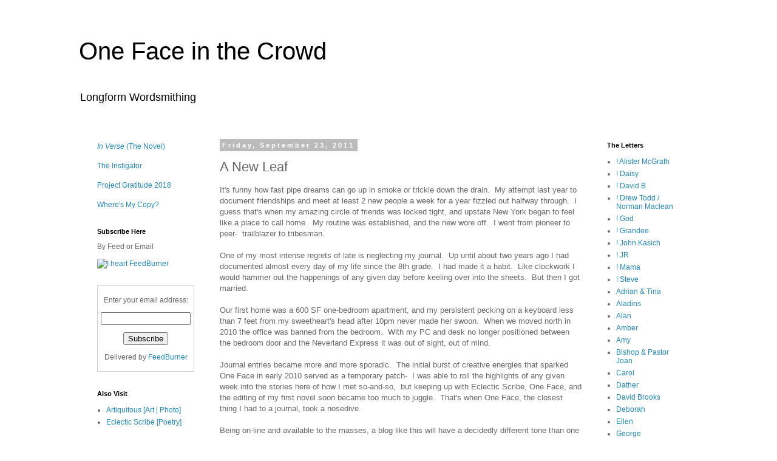

--- FILE ---
content_type: text/html; charset=UTF-8
request_url: http://www.onefaceinthecrowd.com/2011/09/new-leaf.html
body_size: 10219
content:
<!DOCTYPE html>
<html class='v2' dir='ltr' lang='en'>
<head>
<link href='https://www.blogger.com/static/v1/widgets/335934321-css_bundle_v2.css' rel='stylesheet' type='text/css'/>
<meta content='width=1100' name='viewport'/>
<meta content='text/html; charset=UTF-8' http-equiv='Content-Type'/>
<meta content='blogger' name='generator'/>
<link href='http://www.onefaceinthecrowd.com/favicon.ico' rel='icon' type='image/x-icon'/>
<link href='http://www.onefaceinthecrowd.com/2011/09/new-leaf.html' rel='canonical'/>
<link rel="alternate" type="application/atom+xml" title="One Face in the Crowd - Atom" href="http://www.onefaceinthecrowd.com/feeds/posts/default" />
<link rel="alternate" type="application/rss+xml" title="One Face in the Crowd - RSS" href="http://www.onefaceinthecrowd.com/feeds/posts/default?alt=rss" />
<link rel="service.post" type="application/atom+xml" title="One Face in the Crowd - Atom" href="https://www.blogger.com/feeds/2400230453804711040/posts/default" />

<link rel="alternate" type="application/atom+xml" title="One Face in the Crowd - Atom" href="http://www.onefaceinthecrowd.com/feeds/7575230384527616280/comments/default" />
<!--Can't find substitution for tag [blog.ieCssRetrofitLinks]-->
<meta content='http://www.onefaceinthecrowd.com/2011/09/new-leaf.html' property='og:url'/>
<meta content='A New Leaf' property='og:title'/>
<meta content='Project Gratitude 2018:  Write a minimum of 52 open (or semi-open) letters of gratitude to living human beings, one for each week of the year.' property='og:description'/>
<title>One Face in the Crowd: A New Leaf</title>
<style id='page-skin-1' type='text/css'><!--
/*
-----------------------------------------------
Blogger Template Style
Name:     Simple
Designer: Blogger
URL:      www.blogger.com
----------------------------------------------- */
/* Content
----------------------------------------------- */
body {
font: normal normal 12px 'Trebuchet MS', Trebuchet, Verdana, sans-serif;
color: #666666;
background: #ffffff none repeat scroll top left;
padding: 0 0 0 0;
}
html body .region-inner {
min-width: 0;
max-width: 100%;
width: auto;
}
h2 {
font-size: 22px;
}
a:link {
text-decoration:none;
color: #2288bb;
}
a:visited {
text-decoration:none;
color: #888888;
}
a:hover {
text-decoration:underline;
color: #33aaff;
}
.body-fauxcolumn-outer .fauxcolumn-inner {
background: transparent none repeat scroll top left;
_background-image: none;
}
.body-fauxcolumn-outer .cap-top {
position: absolute;
z-index: 1;
height: 400px;
width: 100%;
}
.body-fauxcolumn-outer .cap-top .cap-left {
width: 100%;
background: transparent none repeat-x scroll top left;
_background-image: none;
}
.content-outer {
-moz-box-shadow: 0 0 0 rgba(0, 0, 0, .15);
-webkit-box-shadow: 0 0 0 rgba(0, 0, 0, .15);
-goog-ms-box-shadow: 0 0 0 #333333;
box-shadow: 0 0 0 rgba(0, 0, 0, .15);
margin-bottom: 1px;
}
.content-inner {
padding: 10px 40px;
}
.content-inner {
background-color: #ffffff;
}
/* Header
----------------------------------------------- */
.header-outer {
background: transparent none repeat-x scroll 0 -400px;
_background-image: none;
}
.Header h1 {
font: normal normal 40px 'Trebuchet MS',Trebuchet,Verdana,sans-serif;
color: #000000;
text-shadow: 0 0 0 rgba(0, 0, 0, .2);
}
.Header h1 a {
color: #000000;
}
.Header .description {
font-size: 18px;
color: #000000;
}
.header-inner .Header .titlewrapper {
padding: 22px 0;
}
.header-inner .Header .descriptionwrapper {
padding: 0 0;
}
/* Tabs
----------------------------------------------- */
.tabs-inner .section:first-child {
border-top: 0 solid #dddddd;
}
.tabs-inner .section:first-child ul {
margin-top: -1px;
border-top: 1px solid #dddddd;
border-left: 1px solid #dddddd;
border-right: 1px solid #dddddd;
}
.tabs-inner .widget ul {
background: transparent none repeat-x scroll 0 -800px;
_background-image: none;
border-bottom: 1px solid #dddddd;
margin-top: 0;
margin-left: -30px;
margin-right: -30px;
}
.tabs-inner .widget li a {
display: inline-block;
padding: .6em 1em;
font: normal normal 12px 'Trebuchet MS', Trebuchet, Verdana, sans-serif;
color: #000000;
border-left: 1px solid #ffffff;
border-right: 1px solid #dddddd;
}
.tabs-inner .widget li:first-child a {
border-left: none;
}
.tabs-inner .widget li.selected a, .tabs-inner .widget li a:hover {
color: #000000;
background-color: #eeeeee;
text-decoration: none;
}
/* Columns
----------------------------------------------- */
.main-outer {
border-top: 0 solid transparent;
}
.fauxcolumn-left-outer .fauxcolumn-inner {
border-right: 1px solid transparent;
}
.fauxcolumn-right-outer .fauxcolumn-inner {
border-left: 1px solid transparent;
}
/* Headings
----------------------------------------------- */
div.widget > h2,
div.widget h2.title {
margin: 0 0 1em 0;
font: normal bold 11px 'Trebuchet MS',Trebuchet,Verdana,sans-serif;
color: #000000;
}
/* Widgets
----------------------------------------------- */
.widget .zippy {
color: #999999;
text-shadow: 2px 2px 1px rgba(0, 0, 0, .1);
}
.widget .popular-posts ul {
list-style: none;
}
/* Posts
----------------------------------------------- */
h2.date-header {
font: normal bold 11px Arial, Tahoma, Helvetica, FreeSans, sans-serif;
}
.date-header span {
background-color: #bbbbbb;
color: #ffffff;
padding: 0.4em;
letter-spacing: 3px;
margin: inherit;
}
.main-inner {
padding-top: 35px;
padding-bottom: 65px;
}
.main-inner .column-center-inner {
padding: 0 0;
}
.main-inner .column-center-inner .section {
margin: 0 1em;
}
.post {
margin: 0 0 45px 0;
}
h3.post-title, .comments h4 {
font: normal normal 22px 'Trebuchet MS',Trebuchet,Verdana,sans-serif;
margin: .75em 0 0;
}
.post-body {
font-size: 110%;
line-height: 1.4;
position: relative;
}
.post-body img, .post-body .tr-caption-container, .Profile img, .Image img,
.BlogList .item-thumbnail img {
padding: 2px;
background: #ffffff;
border: 1px solid #eeeeee;
-moz-box-shadow: 1px 1px 5px rgba(0, 0, 0, .1);
-webkit-box-shadow: 1px 1px 5px rgba(0, 0, 0, .1);
box-shadow: 1px 1px 5px rgba(0, 0, 0, .1);
}
.post-body img, .post-body .tr-caption-container {
padding: 5px;
}
.post-body .tr-caption-container {
color: #666666;
}
.post-body .tr-caption-container img {
padding: 0;
background: transparent;
border: none;
-moz-box-shadow: 0 0 0 rgba(0, 0, 0, .1);
-webkit-box-shadow: 0 0 0 rgba(0, 0, 0, .1);
box-shadow: 0 0 0 rgba(0, 0, 0, .1);
}
.post-header {
margin: 0 0 1.5em;
line-height: 1.6;
font-size: 90%;
}
.post-footer {
margin: 20px -2px 0;
padding: 5px 10px;
color: #666666;
background-color: #eeeeee;
border-bottom: 1px solid #eeeeee;
line-height: 1.6;
font-size: 90%;
}
#comments .comment-author {
padding-top: 1.5em;
border-top: 1px solid transparent;
background-position: 0 1.5em;
}
#comments .comment-author:first-child {
padding-top: 0;
border-top: none;
}
.avatar-image-container {
margin: .2em 0 0;
}
#comments .avatar-image-container img {
border: 1px solid #eeeeee;
}
/* Comments
----------------------------------------------- */
.comments .comments-content .icon.blog-author {
background-repeat: no-repeat;
background-image: url([data-uri]);
}
.comments .comments-content .loadmore a {
border-top: 1px solid #999999;
border-bottom: 1px solid #999999;
}
.comments .comment-thread.inline-thread {
background-color: #eeeeee;
}
.comments .continue {
border-top: 2px solid #999999;
}
/* Accents
---------------------------------------------- */
.section-columns td.columns-cell {
border-left: 1px solid transparent;
}
.blog-pager {
background: transparent url(//www.blogblog.com/1kt/simple/paging_dot.png) repeat-x scroll top center;
}
.blog-pager-older-link, .home-link,
.blog-pager-newer-link {
background-color: #ffffff;
padding: 5px;
}
.footer-outer {
border-top: 1px dashed #bbbbbb;
}
/* Mobile
----------------------------------------------- */
body.mobile  {
background-size: auto;
}
.mobile .body-fauxcolumn-outer {
background: transparent none repeat scroll top left;
}
.mobile .body-fauxcolumn-outer .cap-top {
background-size: 100% auto;
}
.mobile .content-outer {
-webkit-box-shadow: 0 0 3px rgba(0, 0, 0, .15);
box-shadow: 0 0 3px rgba(0, 0, 0, .15);
}
.mobile .tabs-inner .widget ul {
margin-left: 0;
margin-right: 0;
}
.mobile .post {
margin: 0;
}
.mobile .main-inner .column-center-inner .section {
margin: 0;
}
.mobile .date-header span {
padding: 0.1em 10px;
margin: 0 -10px;
}
.mobile h3.post-title {
margin: 0;
}
.mobile .blog-pager {
background: transparent none no-repeat scroll top center;
}
.mobile .footer-outer {
border-top: none;
}
.mobile .main-inner, .mobile .footer-inner {
background-color: #ffffff;
}
.mobile-index-contents {
color: #666666;
}
.mobile-link-button {
background-color: #2288bb;
}
.mobile-link-button a:link, .mobile-link-button a:visited {
color: #ffffff;
}
.mobile .tabs-inner .section:first-child {
border-top: none;
}
.mobile .tabs-inner .PageList .widget-content {
background-color: #eeeeee;
color: #000000;
border-top: 1px solid #dddddd;
border-bottom: 1px solid #dddddd;
}
.mobile .tabs-inner .PageList .widget-content .pagelist-arrow {
border-left: 1px solid #dddddd;
}

--></style>
<style id='template-skin-1' type='text/css'><!--
body {
min-width: 1100px;
}
.content-outer, .content-fauxcolumn-outer, .region-inner {
min-width: 1100px;
max-width: 1100px;
_width: 1100px;
}
.main-inner .columns {
padding-left: 220px;
padding-right: 180px;
}
.main-inner .fauxcolumn-center-outer {
left: 220px;
right: 180px;
/* IE6 does not respect left and right together */
_width: expression(this.parentNode.offsetWidth -
parseInt("220px") -
parseInt("180px") + 'px');
}
.main-inner .fauxcolumn-left-outer {
width: 220px;
}
.main-inner .fauxcolumn-right-outer {
width: 180px;
}
.main-inner .column-left-outer {
width: 220px;
right: 100%;
margin-left: -220px;
}
.main-inner .column-right-outer {
width: 180px;
margin-right: -180px;
}
#layout {
min-width: 0;
}
#layout .content-outer {
min-width: 0;
width: 800px;
}
#layout .region-inner {
min-width: 0;
width: auto;
}
body#layout div.add_widget {
padding: 8px;
}
body#layout div.add_widget a {
margin-left: 32px;
}
--></style>
<link href='https://www.blogger.com/dyn-css/authorization.css?targetBlogID=2400230453804711040&amp;zx=e978ec8d-92df-4046-b0db-0dc495c0136b' media='none' onload='if(media!=&#39;all&#39;)media=&#39;all&#39;' rel='stylesheet'/><noscript><link href='https://www.blogger.com/dyn-css/authorization.css?targetBlogID=2400230453804711040&amp;zx=e978ec8d-92df-4046-b0db-0dc495c0136b' rel='stylesheet'/></noscript>
<meta name='google-adsense-platform-account' content='ca-host-pub-1556223355139109'/>
<meta name='google-adsense-platform-domain' content='blogspot.com'/>

<!-- data-ad-client=ca-pub-8934030956799202 -->

</head>
<body class='loading variant-simplysimple'>
<div class='navbar no-items section' id='navbar' name='Navbar'>
</div>
<div class='body-fauxcolumns'>
<div class='fauxcolumn-outer body-fauxcolumn-outer'>
<div class='cap-top'>
<div class='cap-left'></div>
<div class='cap-right'></div>
</div>
<div class='fauxborder-left'>
<div class='fauxborder-right'></div>
<div class='fauxcolumn-inner'>
</div>
</div>
<div class='cap-bottom'>
<div class='cap-left'></div>
<div class='cap-right'></div>
</div>
</div>
</div>
<div class='content'>
<div class='content-fauxcolumns'>
<div class='fauxcolumn-outer content-fauxcolumn-outer'>
<div class='cap-top'>
<div class='cap-left'></div>
<div class='cap-right'></div>
</div>
<div class='fauxborder-left'>
<div class='fauxborder-right'></div>
<div class='fauxcolumn-inner'>
</div>
</div>
<div class='cap-bottom'>
<div class='cap-left'></div>
<div class='cap-right'></div>
</div>
</div>
</div>
<div class='content-outer'>
<div class='content-cap-top cap-top'>
<div class='cap-left'></div>
<div class='cap-right'></div>
</div>
<div class='fauxborder-left content-fauxborder-left'>
<div class='fauxborder-right content-fauxborder-right'></div>
<div class='content-inner'>
<header>
<div class='header-outer'>
<div class='header-cap-top cap-top'>
<div class='cap-left'></div>
<div class='cap-right'></div>
</div>
<div class='fauxborder-left header-fauxborder-left'>
<div class='fauxborder-right header-fauxborder-right'></div>
<div class='region-inner header-inner'>
<div class='header section' id='header' name='Header'><div class='widget Header' data-version='1' id='Header1'>
<div id='header-inner'>
<div class='titlewrapper'>
<h1 class='title'>
<a href='http://www.onefaceinthecrowd.com/'>
One Face in the Crowd
</a>
</h1>
</div>
<div class='descriptionwrapper'>
<p class='description'><span>Longform Wordsmithing</span></p>
</div>
</div>
</div></div>
</div>
</div>
<div class='header-cap-bottom cap-bottom'>
<div class='cap-left'></div>
<div class='cap-right'></div>
</div>
</div>
</header>
<div class='tabs-outer'>
<div class='tabs-cap-top cap-top'>
<div class='cap-left'></div>
<div class='cap-right'></div>
</div>
<div class='fauxborder-left tabs-fauxborder-left'>
<div class='fauxborder-right tabs-fauxborder-right'></div>
<div class='region-inner tabs-inner'>
<div class='tabs no-items section' id='crosscol' name='Cross-Column'></div>
<div class='tabs no-items section' id='crosscol-overflow' name='Cross-Column 2'></div>
</div>
</div>
<div class='tabs-cap-bottom cap-bottom'>
<div class='cap-left'></div>
<div class='cap-right'></div>
</div>
</div>
<div class='main-outer'>
<div class='main-cap-top cap-top'>
<div class='cap-left'></div>
<div class='cap-right'></div>
</div>
<div class='fauxborder-left main-fauxborder-left'>
<div class='fauxborder-right main-fauxborder-right'></div>
<div class='region-inner main-inner'>
<div class='columns fauxcolumns'>
<div class='fauxcolumn-outer fauxcolumn-center-outer'>
<div class='cap-top'>
<div class='cap-left'></div>
<div class='cap-right'></div>
</div>
<div class='fauxborder-left'>
<div class='fauxborder-right'></div>
<div class='fauxcolumn-inner'>
</div>
</div>
<div class='cap-bottom'>
<div class='cap-left'></div>
<div class='cap-right'></div>
</div>
</div>
<div class='fauxcolumn-outer fauxcolumn-left-outer'>
<div class='cap-top'>
<div class='cap-left'></div>
<div class='cap-right'></div>
</div>
<div class='fauxborder-left'>
<div class='fauxborder-right'></div>
<div class='fauxcolumn-inner'>
</div>
</div>
<div class='cap-bottom'>
<div class='cap-left'></div>
<div class='cap-right'></div>
</div>
</div>
<div class='fauxcolumn-outer fauxcolumn-right-outer'>
<div class='cap-top'>
<div class='cap-left'></div>
<div class='cap-right'></div>
</div>
<div class='fauxborder-left'>
<div class='fauxborder-right'></div>
<div class='fauxcolumn-inner'>
</div>
</div>
<div class='cap-bottom'>
<div class='cap-left'></div>
<div class='cap-right'></div>
</div>
</div>
<!-- corrects IE6 width calculation -->
<div class='columns-inner'>
<div class='column-center-outer'>
<div class='column-center-inner'>
<div class='main section' id='main' name='Main'><div class='widget Blog' data-version='1' id='Blog1'>
<div class='blog-posts hfeed'>

          <div class="date-outer">
        
<h2 class='date-header'><span>Friday, September 23, 2011</span></h2>

          <div class="date-posts">
        
<div class='post-outer'>
<div class='post hentry uncustomized-post-template' itemprop='blogPost' itemscope='itemscope' itemtype='http://schema.org/BlogPosting'>
<meta content='2400230453804711040' itemprop='blogId'/>
<meta content='7575230384527616280' itemprop='postId'/>
<a name='7575230384527616280'></a>
<h3 class='post-title entry-title' itemprop='name'>
A New Leaf
</h3>
<div class='post-header'>
<div class='post-header-line-1'></div>
</div>
<div class='post-body entry-content' id='post-body-7575230384527616280' itemprop='description articleBody'>
It's funny how fast pipe dreams can go up in smoke or trickle down the drain.&nbsp; My attempt last year to document friendships and meet at least 2 new people a week for a year fizzled out halfway through.&nbsp; I guess that's when my amazing circle of friends was locked tight, and upstate New York began to feel like a place to call home.&nbsp; My routine was established, and the new wore off.&nbsp; I went from pioneer to peer-&nbsp; trailblazer to tribesman.<br />
<br />
One of my most intense regrets of late is neglecting my journal.&nbsp; Up until about two years ago I had documented almost every day of my life since the 8th grade.&nbsp; I had made it a habit.&nbsp; Like clockwork I would hammer out the happenings of any given day before keeling over into the sheets.&nbsp; But then I got married.&nbsp;<br />
<br />
Our first home was a 600 SF one-bedroom apartment, and my persistent pecking on a keyboard less than 7 feet from my sweetheart's head after 10pm never made her swoon.&nbsp; When we moved north in 2010 the office was banned from the bedroom.&nbsp; With my PC and desk no longer positioned between the bedroom door and the Neverland Express it was out of sight, out of mind.&nbsp;<br />
<br />
Journal entries became more and more sporadic.&nbsp; The initial burst of creative energies that sparked One Face in early 2010 served as a temporary patch-&nbsp; I was able to roll the highlights of any given week into the stories here of how I met so-and-so,&nbsp; but keeping up with Eclectic Scribe, One Face, and the editing of my first novel soon became too much to juggle.&nbsp; That's when One Face, the closest thing I had to a journal, took a nosedive.<br />
<br />
Being on-line and available to the masses, a blog like this will have a decidedly different tone than one meant only for personal reference and reflection.&nbsp; Though I won't have the liberty to share some things that might be furiously scrawled in a private journal under lock and key,&nbsp; I <i>will</i> be motivated to keep it concise, thought provoking, and hopefully entertaining rather than posting a monotonous laundry list of any day's events.<br />
<br />
My intention is to regularly share funny stories, lessons learned, and deeper thoughts (when they are too much for distilling to poetry.)&nbsp; The poetry is found at EclecticScribe.com. . . One Face will be an arena for the art of articulation and maybe, one day, some feedback and conversation.
<div style='clear: both;'></div>
</div>
<div class='post-footer'>
<div class='post-footer-line post-footer-line-1'>
<span class='post-author vcard'>
Posted by
<span class='fn' itemprop='author' itemscope='itemscope' itemtype='http://schema.org/Person'>
<meta content='https://www.blogger.com/profile/04412420531004487644' itemprop='url'/>
<a class='g-profile' href='https://www.blogger.com/profile/04412420531004487644' rel='author' title='author profile'>
<span itemprop='name'>Daniel</span>
</a>
</span>
</span>
<span class='post-timestamp'>
at
<meta content='http://www.onefaceinthecrowd.com/2011/09/new-leaf.html' itemprop='url'/>
<a class='timestamp-link' href='http://www.onefaceinthecrowd.com/2011/09/new-leaf.html' rel='bookmark' title='permanent link'><abbr class='published' itemprop='datePublished' title='2011-09-23T21:29:00-07:00'>9:29&#8239;PM</abbr></a>
</span>
<span class='post-comment-link'>
</span>
<span class='post-icons'>
<span class='item-control blog-admin pid-1963699105'>
<a href='https://www.blogger.com/post-edit.g?blogID=2400230453804711040&postID=7575230384527616280&from=pencil' title='Edit Post'>
<img alt='' class='icon-action' height='18' src='https://resources.blogblog.com/img/icon18_edit_allbkg.gif' width='18'/>
</a>
</span>
</span>
<div class='post-share-buttons goog-inline-block'>
</div>
</div>
<div class='post-footer-line post-footer-line-2'>
<span class='post-labels'>
Labels:
<a href='http://www.onefaceinthecrowd.com/search/label/Reboot' rel='tag'>Reboot</a>
</span>
</div>
<div class='post-footer-line post-footer-line-3'>
<span class='post-location'>
</span>
</div>
</div>
</div>
<div class='comments' id='comments'>
<a name='comments'></a>
<h4>No comments:</h4>
<div id='Blog1_comments-block-wrapper'>
<dl class='avatar-comment-indent' id='comments-block'>
</dl>
</div>
<p class='comment-footer'>
<div class='comment-form'>
<a name='comment-form'></a>
<h4 id='comment-post-message'>Post a Comment</h4>
<p>What do you think?</p>
<a href='https://www.blogger.com/comment/frame/2400230453804711040?po=7575230384527616280&hl=en&saa=85391&origin=http://www.onefaceinthecrowd.com' id='comment-editor-src'></a>
<iframe allowtransparency='true' class='blogger-iframe-colorize blogger-comment-from-post' frameborder='0' height='410px' id='comment-editor' name='comment-editor' src='' width='100%'></iframe>
<script src='https://www.blogger.com/static/v1/jsbin/2830521187-comment_from_post_iframe.js' type='text/javascript'></script>
<script type='text/javascript'>
      BLOG_CMT_createIframe('https://www.blogger.com/rpc_relay.html');
    </script>
</div>
</p>
</div>
</div>

        </div></div>
      
</div>
<div class='blog-pager' id='blog-pager'>
<span id='blog-pager-newer-link'>
<a class='blog-pager-newer-link' href='http://www.onefaceinthecrowd.com/2011/09/food-and-windmill.html' id='Blog1_blog-pager-newer-link' title='Newer Post'>Newer Post</a>
</span>
<span id='blog-pager-older-link'>
<a class='blog-pager-older-link' href='http://www.onefaceinthecrowd.com/2010/07/week-26.html' id='Blog1_blog-pager-older-link' title='Older Post'>Older Post</a>
</span>
<a class='home-link' href='http://www.onefaceinthecrowd.com/'>Home</a>
</div>
<div class='clear'></div>
<div class='post-feeds'>
<div class='feed-links'>
Subscribe to:
<a class='feed-link' href='http://www.onefaceinthecrowd.com/feeds/7575230384527616280/comments/default' target='_blank' type='application/atom+xml'>Post Comments (Atom)</a>
</div>
</div>
</div><div class='widget HTML' data-version='1' id='HTML1'>
<h2 class='title'>ShareThis</h2>
<div class='widget-content'>
<span id="st_finder"></span><script type="text/javascript" src="http://w.sharethis.com/widget/stblogger2.js"></script><script type="text/javascript">var switchTo5x=false;stBlogger2.init("http://w.sharethis.com/button/buttons.js", {"twitter":["large","",""],"facebook":["large","",""],"email":["large","",""],"sharethis":["large","",""]});var f = document.getElementById("st_finder");var c = f.parentNode.parentNode.childNodes;for (i=0;i<c.length;i++) { try { c[i].style.display = "none"; } catch (err) {}}</script>
</div>
<div class='clear'></div>
</div></div>
</div>
</div>
<div class='column-left-outer'>
<div class='column-left-inner'>
<aside>
<div class='sidebar section' id='sidebar-left-1'><div class='widget Text' data-version='1' id='Text1'>
<div class='widget-content'>
<div><a href="https://www.amazon.com/Verse-Tex-DeJ%C3%A9sus/dp/1731457995/ref=tmm_pap_swatch_0?_encoding=UTF8&amp;qid=1554588829&amp;sr=8-4"><i>In Verse</i> (The Novel)</a></div><div><br /></div><a href="http://www.onefaceinthecrowd.com/p/what-one-face-is-all-about.html" style="font-style: normal;">The Instigator </a><div><br /></div><div><a href="http://www.onefaceinthecrowd.com/p/project-gratitude-2018.html">Project Gratitude 2018 </a><div><br /></div></div><a href="http://www.onefaceinthecrowd.com/p/wheres-my-book.html">Where's My Copy?</a><br />
</div>
<div class='clear'></div>
</div><div class='widget HTML' data-version='1' id='HTML2'>
<h2 class='title'>Subscribe Here</h2>
<div class='widget-content'>
By Feed or Email<br />
<p><a href="https://feedburner.google.com" target="_blank"><img src="//feedburner.google.com/fb/images/pub/i_heart_fb.gif" alt="I heart FeedBurner" style="border:0"/></a></p>
<br />
<form style="border:1px solid #ccc;padding:3px;text-align:center;" action="https://feedburner.google.com/fb/a/mailverify" method="post" target="popupwindow" onsubmit="window.open('https://feedburner.google.com/fb/a/mailverify?uri=OneFaceInTheCrowd', 'popupwindow', 'scrollbars=yes,width=550,height=520');return true"><p>Enter your email address:</p><p><input type="text" style="width:140px" name="email"/></p><input type="hidden" value="OneFaceInTheCrowd" name="uri"/><input type="hidden" name="loc" value="en_US"/><input type="submit" value="Subscribe" /><p>Delivered by <a href="https://feedburner.google.com" target="_blank">FeedBurner</a></p></form>
</div>
<div class='clear'></div>
</div><div class='widget LinkList' data-version='1' id='LinkList2'>
<h2>Also Visit</h2>
<div class='widget-content'>
<ul>
<li><a href='http://artiquitous.com'>Artiquitous [Art | Photo]</a></li>
<li><a href='http://eclecticscribe.com'>Eclectic Scribe [Poetry]</a></li>
</ul>
<div class='clear'></div>
</div>
</div></div>
</aside>
</div>
</div>
<div class='column-right-outer'>
<div class='column-right-inner'>
<aside>
<div class='sidebar section' id='sidebar-right-1'><div class='widget LinkList' data-version='1' id='LinkList1'>
<h2>The Letters</h2>
<div class='widget-content'>
<ul>
<li><a href='http://www.onefaceinthecrowd.com/2018/03/alister-mcgrath.html'>! Alister McGrath</a></li>
<li><a href='http://www.onefaceinthecrowd.com/2018/01/daisy.html'>! Daisy</a></li>
<li><a href='http://www.onefaceinthecrowd.com/2018/05/david.html'>! David B</a></li>
<li><a href='http://www.onefaceinthecrowd.com/2018/03/drew-todd-and-norman-maclean.html'>! Drew Todd / Norman Maclean</a></li>
<li><a href='http://www.onefaceinthecrowd.com/2018/12/god.html'>! God</a></li>
<li><a href='http://www.onefaceinthecrowd.com/2018/01/grandee.html'>! Grandee</a></li>
<li><a href='http://www.onefaceinthecrowd.com/2018/10/john-kasich.html'>! John Kasich</a></li>
<li><a href='http://www.onefaceinthecrowd.com/2018/06/jr.html'>! JR</a></li>
<li><a href='http://www.onefaceinthecrowd.com/2018/07/mama.html'>! Mama</a></li>
<li><a href='http://www.onefaceinthecrowd.com/2018/12/steve.html'>! Steve</a></li>
<li><a href='http://www.onefaceinthecrowd.com/2018/08/adrian-tina.html'>Adrian & Tina</a></li>
<li><a href='http://www.onefaceinthecrowd.com/2018/09/the-aladins.html'>Aladins</a></li>
<li><a href='http://www.onefaceinthecrowd.com/2018/08/alan.html'>Alan</a></li>
<li><a href='http://www.onefaceinthecrowd.com/2018/11/amber.html'>Amber</a></li>
<li><a href='http://www.onefaceinthecrowd.com/2018/07/amy.html'>Amy</a></li>
<li><a href='http://www.onefaceinthecrowd.com/2018/05/april-21-2018-dear-bishop-and-pastor.html'>Bishop & Pastor Joan</a></li>
<li><a href='http://www.onefaceinthecrowd.com/2018/06/carol.html'>Carol</a></li>
<li><a href='http://http://www.onefaceinthecrowd.com/2018/12/dather.html'>Dather</a></li>
<li><a href='http://www.onefaceinthecrowd.com/2018/11/david-brooks.html'>David Brooks</a></li>
<li><a href='http://www.onefaceinthecrowd.com/2018/06/deborah.html'>Deborah</a></li>
<li><a href='http://www.onefaceinthecrowd.com/2018/01/ellen.html'>Ellen</a></li>
<li><a href='http://www.onefaceinthecrowd.com/2018/01/george.html'>George</a></li>
<li><a href='http://www.onefaceinthecrowd.com/2018/08/july-26-2018-dear-abbie-you-beautiful.html'>Herolds / Abbie</a></li>
<li><a href='http://www.onefaceinthecrowd.com/2018/09/the-herolds-emily.html'>Herolds / Emily</a></li>
<li><a href='http://www.onefaceinthecrowd.com/2018/08/herolds-jimmy.html'>Herolds / Jimmy</a></li>
<li><a href='http://www.onefaceinthecrowd.com/2018/08/herolds-katy.html'>Herolds / Katy</a></li>
<li><a href='http://www.onefaceinthecrowd.com/2018/04/jan.html'>Jan</a></li>
<li><a href='http://www.onefaceinthecrowd.com/2018/10/jeff.html'>Jeff</a></li>
<li><a href='http://www.onefaceinthecrowd.com/2018/10/jennifer.html'>Jennifer</a></li>
<li><a href='http://www.onefaceinthecrowd.com/2018/04/jesse-and-lianne.html'>Jesse & Lianne</a></li>
<li><a href='http://www.onefaceinthecrowd.com/2018/05/jody.html'>Jody</a></li>
<li><a href='http://www.onefaceinthecrowd.com/2018/02/joseph.html'>Joseph</a></li>
<li><a href='http://www.onefaceinthecrowd.com/2018/10/lynn.html'>Lynn</a></li>
<li><a href='http://www.onefaceinthecrowd.com/2018/01/mary-joyce.html'>Mary Joyce</a></li>
<li><a href='http://www.onefaceinthecrowd.com/2018/01/mr-foster.html'>Mr. Foster</a></li>
<li><a href='http://www.onefaceinthecrowd.com/2018/11/mr-rowe.html'>Mr. Rowe</a></li>
<li><a href='http://www.onefaceinthecrowd.com/2018/11/mrs-foster.html'>Mrs. Foster</a></li>
<li><a href='http://www.onefaceinthecrowd.com/2018/02/ms-dejesus.html'>Ms. DeJésus</a></li>
<li><a href='http://www.onefaceinthecrowd.com/2018/05/nate.html'>Nate</a></li>
<li><a href='http://www.onefaceinthecrowd.com/2018/01/dear-editor-ny-times.html'>NY Times</a></li>
<li><a href='http://www.onefaceinthecrowd.com/2018/01/dan-of-west-seattles-peel-press.html'>Pizza Dan</a></li>
<li><a href='http://www.onefaceinthecrowd.com/2018/02/ray-stevens.html'>Ray Stevens</a></li>
<li><a href='http://www.onefaceinthecrowd.com/2018/11/rev.html'>Rev</a></li>
<li><a href='http://www.onefaceinthecrowd.com/2018/08/rob.html'>Rob</a></li>
<li><a href='http://www.onefaceinthecrowd.com/2018/04/shane.html'>Shane</a></li>
<li><a href='http://www.onefaceinthecrowd.com/2018/09/shannon.html'>Shannon</a></li>
<li><a href='http://www.onefaceinthecrowd.com/2018/12/steve.html'>Steve</a></li>
<li><a href='http://www.onefaceinthecrowd.com/2018/02/steve-sandy.html'>Steve & Sandy</a></li>
<li><a href='http://www.onefaceinthecrowd.com/2018/12/susan-w.html'>Susan W.</a></li>
<li><a href='http://www.onefaceinthecrowd.com/2018/07/the-calls.html'>The Calls</a></li>
<li><a href='http://www.onefaceinthecrowd.com/2018/10/the-fredericks.html'>The Fredericks</a></li>
<li><a href='http://www.onefaceinthecrowd.com/2018/02/the-huddlestons.html'>The Huddlestons</a></li>
<li><a href='http://www.onefaceinthecrowd.com/2018/10/todd.html'>Todd</a></li>
<li><a href='http://www.onefaceinthecrowd.com/2018/06/luann-supplementary-letter.html'>x "LuAnn" </a></li>
<li><a href='http://www.onefaceinthecrowd.com/2018/02/reader.html'>x Reader #1</a></li>
<li><a href='http://www.onefaceinthecrowd.com/2018/12/dear-reader-overdue-update.html'>x Reader #2</a></li>
</ul>
<div class='clear'></div>
</div>
</div></div>
</aside>
</div>
</div>
</div>
<div style='clear: both'></div>
<!-- columns -->
</div>
<!-- main -->
</div>
</div>
<div class='main-cap-bottom cap-bottom'>
<div class='cap-left'></div>
<div class='cap-right'></div>
</div>
</div>
<footer>
<div class='footer-outer'>
<div class='footer-cap-top cap-top'>
<div class='cap-left'></div>
<div class='cap-right'></div>
</div>
<div class='fauxborder-left footer-fauxborder-left'>
<div class='fauxborder-right footer-fauxborder-right'></div>
<div class='region-inner footer-inner'>
<div class='foot no-items section' id='footer-1'></div>
<!-- outside of the include in order to lock Attribution widget -->
<div class='foot section' id='footer-3' name='Footer'><div class='widget Attribution' data-version='1' id='Attribution1'>
<div class='widget-content' style='text-align: center;'>
Simple theme. Powered by <a href='https://www.blogger.com' target='_blank'>Blogger</a>.
</div>
<div class='clear'></div>
</div></div>
</div>
</div>
<div class='footer-cap-bottom cap-bottom'>
<div class='cap-left'></div>
<div class='cap-right'></div>
</div>
</div>
</footer>
<!-- content -->
</div>
</div>
<div class='content-cap-bottom cap-bottom'>
<div class='cap-left'></div>
<div class='cap-right'></div>
</div>
</div>
</div>
<script type='text/javascript'>
    window.setTimeout(function() {
        document.body.className = document.body.className.replace('loading', '');
      }, 10);
  </script>

<script type="text/javascript" src="https://www.blogger.com/static/v1/widgets/2028843038-widgets.js"></script>
<script type='text/javascript'>
window['__wavt'] = 'AOuZoY6xD4q8oKx6glXfqRHI_9Ew0T-vtw:1768989369276';_WidgetManager._Init('//www.blogger.com/rearrange?blogID\x3d2400230453804711040','//www.onefaceinthecrowd.com/2011/09/new-leaf.html','2400230453804711040');
_WidgetManager._SetDataContext([{'name': 'blog', 'data': {'blogId': '2400230453804711040', 'title': 'One Face in the Crowd', 'url': 'http://www.onefaceinthecrowd.com/2011/09/new-leaf.html', 'canonicalUrl': 'http://www.onefaceinthecrowd.com/2011/09/new-leaf.html', 'homepageUrl': 'http://www.onefaceinthecrowd.com/', 'searchUrl': 'http://www.onefaceinthecrowd.com/search', 'canonicalHomepageUrl': 'http://www.onefaceinthecrowd.com/', 'blogspotFaviconUrl': 'http://www.onefaceinthecrowd.com/favicon.ico', 'bloggerUrl': 'https://www.blogger.com', 'hasCustomDomain': true, 'httpsEnabled': false, 'enabledCommentProfileImages': true, 'gPlusViewType': 'FILTERED_POSTMOD', 'adultContent': false, 'analyticsAccountNumber': '', 'encoding': 'UTF-8', 'locale': 'en', 'localeUnderscoreDelimited': 'en', 'languageDirection': 'ltr', 'isPrivate': false, 'isMobile': false, 'isMobileRequest': false, 'mobileClass': '', 'isPrivateBlog': false, 'isDynamicViewsAvailable': true, 'feedLinks': '\x3clink rel\x3d\x22alternate\x22 type\x3d\x22application/atom+xml\x22 title\x3d\x22One Face in the Crowd - Atom\x22 href\x3d\x22http://www.onefaceinthecrowd.com/feeds/posts/default\x22 /\x3e\n\x3clink rel\x3d\x22alternate\x22 type\x3d\x22application/rss+xml\x22 title\x3d\x22One Face in the Crowd - RSS\x22 href\x3d\x22http://www.onefaceinthecrowd.com/feeds/posts/default?alt\x3drss\x22 /\x3e\n\x3clink rel\x3d\x22service.post\x22 type\x3d\x22application/atom+xml\x22 title\x3d\x22One Face in the Crowd - Atom\x22 href\x3d\x22https://www.blogger.com/feeds/2400230453804711040/posts/default\x22 /\x3e\n\n\x3clink rel\x3d\x22alternate\x22 type\x3d\x22application/atom+xml\x22 title\x3d\x22One Face in the Crowd - Atom\x22 href\x3d\x22http://www.onefaceinthecrowd.com/feeds/7575230384527616280/comments/default\x22 /\x3e\n', 'meTag': '', 'adsenseClientId': 'ca-pub-8934030956799202', 'adsenseHostId': 'ca-host-pub-1556223355139109', 'adsenseHasAds': false, 'adsenseAutoAds': false, 'boqCommentIframeForm': true, 'loginRedirectParam': '', 'view': '', 'dynamicViewsCommentsSrc': '//www.blogblog.com/dynamicviews/4224c15c4e7c9321/js/comments.js', 'dynamicViewsScriptSrc': '//www.blogblog.com/dynamicviews/6e0d22adcfa5abea', 'plusOneApiSrc': 'https://apis.google.com/js/platform.js', 'disableGComments': true, 'interstitialAccepted': false, 'sharing': {'platforms': [{'name': 'Get link', 'key': 'link', 'shareMessage': 'Get link', 'target': ''}, {'name': 'Facebook', 'key': 'facebook', 'shareMessage': 'Share to Facebook', 'target': 'facebook'}, {'name': 'BlogThis!', 'key': 'blogThis', 'shareMessage': 'BlogThis!', 'target': 'blog'}, {'name': 'X', 'key': 'twitter', 'shareMessage': 'Share to X', 'target': 'twitter'}, {'name': 'Pinterest', 'key': 'pinterest', 'shareMessage': 'Share to Pinterest', 'target': 'pinterest'}, {'name': 'Email', 'key': 'email', 'shareMessage': 'Email', 'target': 'email'}], 'disableGooglePlus': true, 'googlePlusShareButtonWidth': 0, 'googlePlusBootstrap': '\x3cscript type\x3d\x22text/javascript\x22\x3ewindow.___gcfg \x3d {\x27lang\x27: \x27en\x27};\x3c/script\x3e'}, 'hasCustomJumpLinkMessage': false, 'jumpLinkMessage': 'Read more', 'pageType': 'item', 'postId': '7575230384527616280', 'pageName': 'A New Leaf', 'pageTitle': 'One Face in the Crowd: A New Leaf', 'metaDescription': ''}}, {'name': 'features', 'data': {}}, {'name': 'messages', 'data': {'edit': 'Edit', 'linkCopiedToClipboard': 'Link copied to clipboard!', 'ok': 'Ok', 'postLink': 'Post Link'}}, {'name': 'template', 'data': {'name': 'Simple', 'localizedName': 'Simple', 'isResponsive': false, 'isAlternateRendering': false, 'isCustom': false, 'variant': 'simplysimple', 'variantId': 'simplysimple'}}, {'name': 'view', 'data': {'classic': {'name': 'classic', 'url': '?view\x3dclassic'}, 'flipcard': {'name': 'flipcard', 'url': '?view\x3dflipcard'}, 'magazine': {'name': 'magazine', 'url': '?view\x3dmagazine'}, 'mosaic': {'name': 'mosaic', 'url': '?view\x3dmosaic'}, 'sidebar': {'name': 'sidebar', 'url': '?view\x3dsidebar'}, 'snapshot': {'name': 'snapshot', 'url': '?view\x3dsnapshot'}, 'timeslide': {'name': 'timeslide', 'url': '?view\x3dtimeslide'}, 'isMobile': false, 'title': 'A New Leaf', 'description': 'Project Gratitude 2018:  Write a minimum of 52 open (or semi-open) letters of gratitude to living human beings, one for each week of the year.', 'url': 'http://www.onefaceinthecrowd.com/2011/09/new-leaf.html', 'type': 'item', 'isSingleItem': true, 'isMultipleItems': false, 'isError': false, 'isPage': false, 'isPost': true, 'isHomepage': false, 'isArchive': false, 'isLabelSearch': false, 'postId': 7575230384527616280}}]);
_WidgetManager._RegisterWidget('_HeaderView', new _WidgetInfo('Header1', 'header', document.getElementById('Header1'), {}, 'displayModeFull'));
_WidgetManager._RegisterWidget('_BlogView', new _WidgetInfo('Blog1', 'main', document.getElementById('Blog1'), {'cmtInteractionsEnabled': false, 'lightboxEnabled': true, 'lightboxModuleUrl': 'https://www.blogger.com/static/v1/jsbin/4049919853-lbx.js', 'lightboxCssUrl': 'https://www.blogger.com/static/v1/v-css/828616780-lightbox_bundle.css'}, 'displayModeFull'));
_WidgetManager._RegisterWidget('_HTMLView', new _WidgetInfo('HTML1', 'main', document.getElementById('HTML1'), {}, 'displayModeFull'));
_WidgetManager._RegisterWidget('_TextView', new _WidgetInfo('Text1', 'sidebar-left-1', document.getElementById('Text1'), {}, 'displayModeFull'));
_WidgetManager._RegisterWidget('_HTMLView', new _WidgetInfo('HTML2', 'sidebar-left-1', document.getElementById('HTML2'), {}, 'displayModeFull'));
_WidgetManager._RegisterWidget('_LinkListView', new _WidgetInfo('LinkList2', 'sidebar-left-1', document.getElementById('LinkList2'), {}, 'displayModeFull'));
_WidgetManager._RegisterWidget('_LinkListView', new _WidgetInfo('LinkList1', 'sidebar-right-1', document.getElementById('LinkList1'), {}, 'displayModeFull'));
_WidgetManager._RegisterWidget('_AttributionView', new _WidgetInfo('Attribution1', 'footer-3', document.getElementById('Attribution1'), {}, 'displayModeFull'));
</script>
</body>
</html>